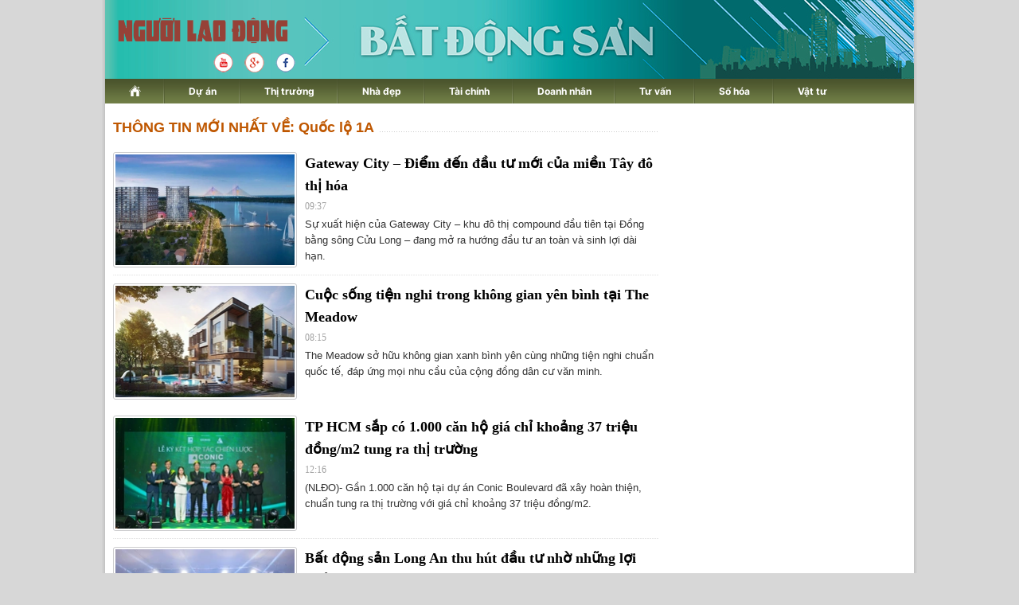

--- FILE ---
content_type: text/html; charset=utf-8
request_url: https://diaoc.nld.com.vn/quoc-lo-1a.html
body_size: 8905
content:
<!DOCTYPE html>
<html lang="vi">
<head>
    <!-- DESKTOP LIVE HEADER CONFIG -->
        <meta name="google-site-verification" content="bmqrm3PnDa_o67l350-ha5w2RXwkPYS9WYwrUJU5rIA" />
    <!-- Robots -->
    <meta name="googlebot" content="noarchive" />
    <meta name="robots" content="index,follow,all" />

    <title>QUỐC LỘ 1A</title>
    


    <meta name="author" content="diaoc.nld.com.vn" />
    <meta name="copyright" content="B&#xE1;o Ng&#x1B0;&#x1EDD;i Lao &#x110;&#x1ED9;ng &#x2013; NLD.COM.VN" />
    <!-- Open Graph data -->
        <meta property="og:type" content="website" />
    <meta property="og:site_name" content="diaoc.nld.com.vn" />
    <meta property="og:rich_attachment" content="true" />
    <meta property="og:url" content="https://diaoc.nld.com.vn/quoc-lo-1a.html" />
        <meta property="og:image" content="https://static.mediacdn.vn/nld/web_images/logomaunauv2.png" />
        <meta property="twitter:image" content="https://static.mediacdn.vn/nld/web_images/logomaunauv2.png" />
        <meta property="og:image:type" content="image/png" />
    <meta property="twitter:card" content="summary_large_image" />
    <meta property="og:image:width" content="600" />
    <meta property="og:image:height" content="315" />

        <link rel="canonical" href="https://diaoc.nld.com.vn/quoc-lo-1a.html" />

    

    <!-- DNS PREFETCH -->
    <meta http-equiv="x-dns-prefetch-control" content="on" />
    <link rel="dns-prefetch" href="https://static.mediacdn.vn/">
    <link rel="dns-prefetch" href="https://nld.mediacdn.vn">
    <link rel="dns-prefetch" href="https://videothumbs.mediacdn.vn/">
    <link rel="dns-prefetch" href="https://videothumbs-ext.mediacdn.vn/">

    <!-- FAVICON -->
    <link rel="shortcut icon" href="https://nld.mediacdn.vn/web_images/nld.ico" type="image/x-icon" />
    <meta name="GENERATOR" content="https://diaoc.nld.com.vn" />

    <meta http-equiv="Content-Type" content="text/html; charset=utf-8" />
    <meta http-equiv="REFRESH" content="1800" />
    <meta http-equiv="audience" content="General">
    <meta http-equiv="content-language" content="vi" />
    <meta name="revisit-after" content="1 days">
    <meta name="RATING" content="GENERAL" />

    <!-- PAGE CONFIG -->
    <meta name="format-detection" content="telephone=no" />
<meta name="format-detection" content="address=no" />


<script nonce="sclotusinnline" type="text/javascript">
    var _ADM_Channel = '%2fdia-oc%2ftag%2fquoc-lo-1a%2f';
</script>
<script nonce="sclotusinnline">
            var pageSettings = {
        DomainAPI: "https://comment.nld.com.vn",
        Domain: "https://diaoc.nld.com.vn",
        DomainApiVote: "https://eth.cnnd.vn",
        sharefbApiDomain: "https://sharefb.cnnd.vn",
        videoplayer: "https://vcplayer.mediacdn.vn",
        VideoToken: "[base64]",
        ajaxDomain: "https://utils3.cnnd.vn",
        commentSiteName: "nguoilaodong",
        allowComment: "false",
        thumbDomain: "https://nld.mediacdn.vn",
        fb_appid: "",
        siteId: "196"
    }
</script>


    <!-- Admicro Tag Manager -->
<script>
    (function (a, b, d, c, e) {
        a[c] = a[c] || [];
        a[c].push({ "atm.start": (new Date).getTime(), event: "atm.js" });
        a = b.getElementsByTagName(d)[0]; b = b.createElement(d); b.async = !0;
        b.src = "//deqik.com/tag/corejs/" + e + ".js"; a.parentNode.insertBefore(b, a)
    })(window, document, "script", "atmDataLayer", "ATMDLI290OGLR");</script>
<!-- End Admicro Tag Manager -->


<script type="text/javascript">
    (function (i, s, o, g, r, a, m) {
        i['GoogleAnalyticsObject'] = r; i[r] = i[r] || function () {
            (i[r].q = i[r].q || []).push(arguments)
        }, i[r].l = 1 * new Date(); a = s.createElement(o),
            m = s.getElementsByTagName(o)[0]; a.async = 1; a.src = g; m.parentNode.insertBefore(a, m)
    })(window, document, 'script', '//www.google-analytics.com/analytics.js', 'ga');

    ga('create', 'UA-4263013-33', 'auto');
    ga('send', 'pageview');

    ga('create', 'UA-4263013-16', 'auto', { 'name': 'pagenld' });
    ga('pagenld.send', 'pageview');

</script>

<script async src='https://securepubads.g.doubleclick.net/tag/js/gpt.js'></script>
<script>
    window.googletag = window.googletag || { cmd: [] };
    var interstitialSlot, staticSlot;
    googletag.cmd.push(function () {
        interstitialSlot = googletag.defineOutOfPageSlot('/93656639,22741067576/diaoc.nld.com.vn/diaoc.nld.com.vn_interstitial',
            googletag.enums.OutOfPageFormat.INTERSTITIAL);
        if (interstitialSlot) {
            interstitialSlot.addService(googletag.pubads());
        }
        staticSlot = googletag.defineSlot('/93656639,22741067576/diaoc.nld.com.vn/diaoc.nld.com.vn_interstitial',
            [[1024, 768], [768, 1024], [320, 480], [480, 320]],
            'div-gpt-ad-1653038371884-0').addService(googletag.pubads());
        googletag.pubads().enableSingleRequest(); googletag.enableServices();
    });
</script>
<style>
    #div-gpt-ad-1653038371884-0 { display: none; }
</style>



<script>
    window.googletag = window.googletag || { cmd: [] };
    googletag.cmd.push(function () {
        googletag.defineSlot('/93656639,22741067576/diaoc.nld.com.vn/diaoc.nld.com.vn_header',
            [[300, 250], [1000, 250]],
            'div-gpt-ad-1654679432833-0').addService(googletag.pubads());
        googletag.defineSlot('/93656639,22741067576/diaoc.nld.com.vn/diaoc.nld.com.vn_right_pc',
            [300, 600], 'div-gpt-ad-1653035022515-0').addService(googletag.pubads());
        googletag.defineSlot('/93656639,22741067576/diaoc.nld.com.vn/diaoc.nld.com.vn_footer_pc',
            [[650, 300], [300, 250]],
            'div-gpt-ad-1654679379016-0').addService(googletag.pubads());
        googletag.defineSlot('/93656639,22741067576/diaoc.nld.com.vn/diaoc.nld.com.vn_sapo_pc',
            [[650, 300], [300, 250]],
            'div-gpt-ad-1654679503007-0').addService(googletag.pubads());
        googletag.defineSlot('/93656639,22741067576/diaoc.nld.com.vn/diaoc.nld.com.vn_inpage_mb',
            [[300, 600], [650, 250]],
            'div-gpt-ad-1654679462299-0').addService(googletag.pubads());
        googletag.pubads().enableSingleRequest(); googletag.enableServices();
    });

</script>

<script type="text/javascript">
    var page_title = document.title;
    var tracked_url = window.location.pathname + window.location.search + window.location.hash;
    var cate_path = '';
    if (cate_path.length > 0) {
        tracked_url = "/" + cate_path + tracked_url;
    }
</script>

<!-- Google tag (gtag.js) -->
<script async src="https://www.googletagmanager.com/gtag/js?id=G-H5EKJ5RK0S"></script>
<script>
    window.dataLayer = window.dataLayer || [];
    function gtag() { dataLayer.push(arguments); }
    gtag('js', new Date());

    gtag('config', 'G-H5EKJ5RK0S', {
        'page_title': page_title,
        'page_location': 'https://diaoc.nld.com.vn' + tracked_url,
        'page_path': tracked_url
    });
</script>
<!-- Google tag (gtag.js) -->
<script async src="https://www.googletagmanager.com/gtag/js?id=G-9ST72G8Y5E"></script>
<script>
    window.dataLayer = window.dataLayer || [];
    function gtag() { dataLayer.push(arguments); }
    gtag('js', new Date());

    gtag('config', 'G-9ST72G8Y5E', {
        'page_title': page_title,
        'page_location': 'https://diaoc.nld.com.vn' + tracked_url,
        'page_path': tracked_url
    });
</script>

<!-- Google tag (gtag.js) -->
<script async src="https://www.googletagmanager.com/gtag/js?id=G-9F873PCW9T"></script>
<script>
    window.dataLayer = window.dataLayer || [];
    function gtag() { dataLayer.push(arguments); }
    gtag('js', new Date());

    gtag('config', 'G-9F873PCW9T', {
        'page_title': page_title,
        'page_location': 'https://diaoc.nld.com.vn' + tracked_url,
        'page_path': tracked_url
    });
</script>

    

    <style>
        #div-gpt-ad-1653038371884-0 {
            display: none;
        }
    </style>



    
    

    <link rel="stylesheet" href="https://cdnjs.cloudflare.com/ajax/libs/font-awesome/6.4.0/css/all.min.css" integrity="sha512-iecdLmaskl7CVkqkXNQ/ZH/XLlvWZOJyj7Yy7tcenmpD1ypASozpmT/E0iPtmFIB46ZmdtAc9eNBvH0H/ZpiBw==" crossorigin="anonymous" referrerpolicy="no-referrer" />
    <link rel="stylesheet" href="https://static.mediacdn.vn/nld/diaoc/min/main-04032024v1.min.css">





    
    <script id="arf-core-js" onerror="window.admerrorload=true;" src="//media1.admicro.vn/cms/Arf.min.js" async></script>
    <script async src="https://media1.admicro.vn/core/adm_tracking.js?v=1" type="text/javascript"></script>
    <script type="text/javascript">
        var admicroAD = admicroAD || {};
        var arfAsync = arfAsync || [];
        admicroAD.unit = admicroAD.unit || [];
        (function () { var a = document.createElement("script"); a.async = !0; a.type = "text/javascript"; a.onerror = function () { window.admerrorload = true; }; a.src = ("https:" == document.location.protocol ? "https:" : "http:") + "//media1.admicro.vn/core/admcore.js"; var b = document.getElementsByTagName("script")[0]; b.parentNode.insertBefore(a, b) })();
    </script>
    <script>
        (function () {
            function d(b, c, e) { var a = document.createElement("script"); a.type = "text/javascript"; a.async = !0; a.src = b; 2 <= arguments.length && (a.onload = c, a.onreadystatechange = function () { 4 != a.readyState && "complete" != a.readyState || c() }); a.onerror = function () { if ("undefined" != typeof e) try { e() } catch (g) { } }; document.getElementsByTagName("head")[0].appendChild(a) } function f() {
                if ("undefined" == typeof window.ADMStorageFileCDN) setTimeout(function () { f() }, 500); else if ("undefined" != typeof window.ADMStorageFileCDN.corejs &&
                    "undefined" != typeof window.ADMStorageFileCDN.chkCorejs && 0 == window.ADMStorageFileCDN.chkCorejs) if (window.ADMStorageFileCDN.chkCorejs = !0, "string" == typeof window.ADMStorageFileCDN.corejs) d(window.ADMStorageFileCDN.corejs); else if ("undefined" != typeof window.ADMStorageFileCDN.corejs) for (var b = 0, c = window.ADMStorageFileCDN.corejs.length; b < c; b++)d(window.ADMStorageFileCDN.corejs[b])
            } f()
        })();
    </script>

</head>
<body>
    <div id="wrapper">
        <header class="header">
    <div id="header">
        <div id="logo">
            <h1><a href="/" title="Trang chủ Tài Chính - Địa Ốc"></a></h1>
        </div>
        <a rel="nofollow" href="https://www.youtube.com/channel/UCzkyOx_0O1pGOqHiUMOe2KQ" target="_blank">
            <img src="https://nld.mediacdn.vn/web_images/youtube_diaoc.png" title="youtube" class="Youtube">
        </a>
        <a rel="nofollow" href="https://plus.google.com/+nguoilaodong/posts" target="_blank">
            <img src="https://nld.mediacdn.vn/web_images/Google_diaoc.png" title="Google" class="Google">
        </a>
        <a rel="nofollow" href="https://www.facebook.com/nguoilaodong" target="_blank">
            <img src="https://nld.mediacdn.vn/web_images/facebook_diaoc.png" title="Facebook" class="Facebook">
        </a>

        <ul class="nav" id="menu">
            <li>
                <a href="/" title="www.nld.com.vn">
                    <img src="https://nld.mediacdn.vn/web_images/homevne.png" style="margin-top: 8px;vertical-align: unset; ">
                </a>
            </li>

            <li id="cat1555"><a href="/du-an.htm" title="Dự án">Dự án</a></li>

            <li id="cat1556"><a href="/thi-truong-nha-dat.htm" title="Thị trường">Thị trường</a></li>

            <li id="cat1557"><a href="/nha-dep.htm" title="Nhà đẹp">Nhà đẹp</a></li>
            <li id="cat1566"><a href="/tai-chinh-bds.htm" title="Tài chính">Tài chính</a></li>
            <li id="cat1558"><a href="/doanh-nghiep-doanh-nhan.htm" title="Doanh nhân">Doanh nhân</a></li>
            <li id="cat1961772128"><a href="/tu-van.htm" title="Tư vấn">Tư vấn</a></li>
            <li id="cat1608"><a href="/so-hoa.htm" title="Số hóa">Số hóa</a></li>
            <li id="cat1609" class="last"><a href="/vat-tu.htm" title="Vật tư">Vật tư</a></li>
        </ul>
    </div>
</header>
        <main class="main" id="body">
            <div style="padding: 5px 0px; margin-left: 10px">
                <center>
                        <zone id="jjjbem4w"></zone>
    <script nonce="sclotusinnline">
        arfAsync.push("jjjbem4w");
    </script>

                </center>
            </div>
            
    <div class="home__focus">
        <div class="home__fmain">
            <div class="list__news">
                <div class="box-category" data-layout="5" data-key="">
                    <div class="box-category-top">
                        <h2>
                            <a class="box-category-title" href="javascript:void(0)" title="THÔNG TIN MỚI NHẤT VỀ: Qu&#x1ED1;c l&#x1ED9; 1A">
                                THÔNG TIN MỚI NHẤT VỀ: Qu&#x1ED1;c l&#x1ED9; 1A
                            </a>
                        </h2>

                    </div>
                    <div class="box-category-middle" id="boxnewstag">
                        
        <div class="box-category-item" data-id="196251022104731339">
                <a class="box-category-link-with-avatar img-resize" href="/gateway-city-diem-den-dau-tu-moi-cua-mien-tay-do-thi-hoa-196251022104731339.htm" title="Gateway City &#x2013; &#x110;i&#x1EC3;m &#x111;&#x1EBF;n &#x111;&#x1EA7;u t&#x1B0; m&#x1EDB;i c&#x1EE7;a mi&#x1EC1;n T&#xE2;y &#x111;&#xF4; th&#x1ECB; h&#xF3;a" data-id="196251022104731339">
                    <img loading="lazy" src="https://nld.mediacdn.vn/zoom/310_193/291774122806476800/2025/10/22/hinh-3-5-17611045789211235677566-78-0-782-1126-crop-1761104808238472874418.jpg" alt="Gateway City – Điểm đến đầu tư mới của miền T&#226;y đ&#244; thị h&#243;a" width="310" height="193" class="box-category-avatar lazy" />
                </a>

            <div class="box-category-content">
                <h3 class="box-category-title-text">
                    <a data-type="title" data-linktype="newsdetail" data-id="196251022104731339" class="box-category-link-title" data-newstype="0" href="/gateway-city-diem-den-dau-tu-moi-cua-mien-tay-do-thi-hoa-196251022104731339.htm" title="Gateway City &#x2013; &#x110;i&#x1EC3;m &#x111;&#x1EBF;n &#x111;&#x1EA7;u t&#x1B0; m&#x1EDB;i c&#x1EE7;a mi&#x1EC1;n T&#xE2;y &#x111;&#xF4; th&#x1ECB; h&#xF3;a">Gateway City &#x2013; &#x110;i&#x1EC3;m &#x111;&#x1EBF;n &#x111;&#x1EA7;u t&#x1B0; m&#x1EDB;i c&#x1EE7;a mi&#x1EC1;n T&#xE2;y &#x111;&#xF4; th&#x1ECB; h&#xF3;a</a>
                </h3>
                <a class="box-category-category" href="/du-an.htm" title="D&#x1EF1; &#xE1;n">D&#x1EF1; &#xE1;n</a>
                <span class="box-category-time time-ago" title="09:37">09:37</span>
                <p data-type="sapo" class="box-category-sapo" data-trimline="4">S&#x1EF1; xu&#x1EA5;t hi&#x1EC7;n c&#x1EE7;a Gateway City &#x2013; khu &#x111;&#xF4; th&#x1ECB; compound &#x111;&#x1EA7;u ti&#xEA;n t&#x1EA1;i &#x110;&#x1ED3;ng b&#x1EB1;ng s&#xF4;ng C&#x1EED;u Long &#x2013; &#x111;ang m&#x1EDF; ra h&#x1B0;&#x1EDB;ng &#x111;&#x1EA7;u t&#x1B0; an to&#xE0;n v&#xE0; sinh l&#x1EE3;i d&#xE0;i h&#x1EA1;n.</p>
            </div>
        </div>
        <div class="box-category-item" data-id="196250628093113089">
                <a class="box-category-link-with-avatar img-resize" href="/cuoc-song-tien-nghi-trong-khong-gian-yen-binh-tai-the-meadow-196250628093113089.htm" title="Cu&#x1ED9;c s&#x1ED1;ng ti&#x1EC7;n nghi trong kh&#xF4;ng gian y&#xEA;n b&#xEC;nh t&#x1EA1;i The Meadow" data-id="196250628093113089">
                    <img loading="lazy" src="https://nld.mediacdn.vn/zoom/226_140/291774122806476800/2025/6/28/photo-1751076583175-17510765834811776153591-56-0-840-1254-crop-1751077769729560948920.jpeg" alt="Cuộc sống tiện nghi trong kh&#244;ng gian y&#234;n b&#236;nh tại The Meadow" width="226" height="140" class="box-category-avatar lazy" />
                </a>

            <div class="box-category-content">
                <h3 class="box-category-title-text">
                    <a data-type="title" data-linktype="newsdetail" data-id="196250628093113089" class="box-category-link-title" data-newstype="0" href="/cuoc-song-tien-nghi-trong-khong-gian-yen-binh-tai-the-meadow-196250628093113089.htm" title="Cu&#x1ED9;c s&#x1ED1;ng ti&#x1EC7;n nghi trong kh&#xF4;ng gian y&#xEA;n b&#xEC;nh t&#x1EA1;i The Meadow">Cu&#x1ED9;c s&#x1ED1;ng ti&#x1EC7;n nghi trong kh&#xF4;ng gian y&#xEA;n b&#xEC;nh t&#x1EA1;i The Meadow</a>
                </h3>
                <a class="box-category-category" href="/du-an.htm" title="D&#x1EF1; &#xE1;n">D&#x1EF1; &#xE1;n</a>
                <span class="box-category-time time-ago" title="08:15">08:15</span>
                <p data-type="sapo" class="box-category-sapo" data-trimline="4">The Meadow s&#x1EDF; h&#x1EEF;u kh&#xF4;ng gian xanh b&#xEC;nh y&#xEA;n c&#xF9;ng nh&#x1EEF;ng ti&#x1EC7;n nghi chu&#x1EA9;n qu&#x1ED1;c t&#x1EBF;, &#x111;&#xE1;p &#x1EE9;ng m&#x1ECD;i nhu c&#x1EA7;u c&#x1EE7;a c&#x1ED9;ng &#x111;&#x1ED3;ng d&#xE2;n c&#x1B0; v&#x103;n minh.</p>
            </div>
        </div>
        <div class="box-category-item" data-id="196241031113059411">
                <a class="box-category-link-with-avatar img-resize" href="/tp-hcm-sap-co-1000-can-ho-gia-chi-khoang-37-trieu-dong-m2-tung-ra-thi-truong-196241031113059411.htm" title="TP HCM s&#x1EAF;p c&#xF3; 1.000 c&#x103;n h&#x1ED9; gi&#xE1; ch&#x1EC9; kho&#x1EA3;ng 37 tri&#x1EC7;u &#x111;&#x1ED3;ng/m2 tung ra th&#x1ECB; tr&#x1B0;&#x1EDD;ng" data-id="196241031113059411">
                    <img loading="lazy" src="https://nld.mediacdn.vn/zoom/226_140/291774122806476800/2024/10/31/n2-1730348727834239189683-0-0-1600-2560-crop-1730349015920286679970.jpg" alt="TP HCM sắp c&#243; 1.000 căn hộ gi&#225; chỉ khoảng 37 triệu đồng/m2 tung ra thị trường" width="226" height="140" class="box-category-avatar lazy" />
                </a>

            <div class="box-category-content">
                <h3 class="box-category-title-text">
                    <a data-type="title" data-linktype="newsdetail" data-id="196241031113059411" class="box-category-link-title" data-newstype="0" href="/tp-hcm-sap-co-1000-can-ho-gia-chi-khoang-37-trieu-dong-m2-tung-ra-thi-truong-196241031113059411.htm" title="TP HCM s&#x1EAF;p c&#xF3; 1.000 c&#x103;n h&#x1ED9; gi&#xE1; ch&#x1EC9; kho&#x1EA3;ng 37 tri&#x1EC7;u &#x111;&#x1ED3;ng/m2 tung ra th&#x1ECB; tr&#x1B0;&#x1EDD;ng">TP HCM s&#x1EAF;p c&#xF3; 1.000 c&#x103;n h&#x1ED9; gi&#xE1; ch&#x1EC9; kho&#x1EA3;ng 37 tri&#x1EC7;u &#x111;&#x1ED3;ng/m2 tung ra th&#x1ECB; tr&#x1B0;&#x1EDD;ng</a>
                </h3>
                <a class="box-category-category" href="/du-an.htm" title="D&#x1EF1; &#xE1;n">D&#x1EF1; &#xE1;n</a>
                <span class="box-category-time time-ago" title="12:16">12:16</span>
                <p data-type="sapo" class="box-category-sapo" data-trimline="4">(NL&#x110;O)- G&#x1EA7;n 1.000 c&#x103;n h&#x1ED9; t&#x1EA1;i d&#x1EF1; &#xE1;n Conic Boulevard &#x111;&#xE3; x&#xE2;y ho&#xE0;n thi&#x1EC7;n, chu&#x1EA9;n tung ra th&#x1ECB; tr&#x1B0;&#x1EDD;ng v&#x1EDB;i gi&#xE1; ch&#x1EC9; kho&#x1EA3;ng 37 tri&#x1EC7;u &#x111;&#x1ED3;ng/m2.</p>
            </div>
        </div>
        <div class="box-category-item" data-id="196240805162814637">
                <a class="box-category-link-with-avatar img-resize" href="/bat-dong-san-long-an-thu-hut-dau-tu-nho-nhung-loi-the-vuot-troi-196240805162814637.htm" title="B&#x1EA5;t &#x111;&#x1ED9;ng s&#x1EA3;n Long An thu h&#xFA;t &#x111;&#x1EA7;u t&#x1B0; nh&#x1EDD; nh&#x1EEF;ng l&#x1EE3;i th&#x1EBF; v&#x1B0;&#x1EE3;t tr&#x1ED9;i" data-id="196240805162814637">
                    <img loading="lazy" src="https://nld.mediacdn.vn/zoom/226_140/291774122806476800/2024/8/5/l3-1722849713352472103234-0-0-894-1430-crop-1722850036898323294513.jpg" alt="Bất động sản Long An thu h&#250;t đầu tư nhờ những lợi thế vượt trội" width="226" height="140" class="box-category-avatar lazy" />
                </a>

            <div class="box-category-content">
                <h3 class="box-category-title-text">
                    <a data-type="title" data-linktype="newsdetail" data-id="196240805162814637" class="box-category-link-title" data-newstype="0" href="/bat-dong-san-long-an-thu-hut-dau-tu-nho-nhung-loi-the-vuot-troi-196240805162814637.htm" title="B&#x1EA5;t &#x111;&#x1ED9;ng s&#x1EA3;n Long An thu h&#xFA;t &#x111;&#x1EA7;u t&#x1B0; nh&#x1EDD; nh&#x1EEF;ng l&#x1EE3;i th&#x1EBF; v&#x1B0;&#x1EE3;t tr&#x1ED9;i">B&#x1EA5;t &#x111;&#x1ED9;ng s&#x1EA3;n Long An thu h&#xFA;t &#x111;&#x1EA7;u t&#x1B0; nh&#x1EDD; nh&#x1EEF;ng l&#x1EE3;i th&#x1EBF; v&#x1B0;&#x1EE3;t tr&#x1ED9;i</a>
                </h3>
                <a class="box-category-category" href="/thi-truong-nha-dat.htm" title="Th&#x1ECB; tr&#x1B0;&#x1EDD;ng">Th&#x1ECB; tr&#x1B0;&#x1EDD;ng</a>
                <span class="box-category-time time-ago" title="07:00">07:00</span>
                <p data-type="sapo" class="box-category-sapo" data-trimline="4">V&#x1EDB;i &#x1B0;u th&#x1EBF; l&#xE0; &#x111;&#xF4; th&#x1ECB; v&#x1EC7; tinh c&#x1EE7;a TP HCM, &#x111;ang t&#xED;ch c&#x1EF1;c tri&#x1EC3;n khai h&#x1EA1; t&#x1EA7;ng &#x111;&#x1ED3;ng b&#x1ED9;, t&#x103;ng c&#x1B0;&#x1EDD;ng t&#xED;nh li&#xEA;n k&#x1EBF;t v&#xF9;ng v&#xE0; k&#x1EBF;t n&#x1ED1;i v&#x1EDB;i trung t&#xE2;m TP HCM, b&#x1EA5;t &#x111;&#x1ED9;ng s&#x1EA3;n khu T&#xE2;y &#x111;ang c&#xF3; nhi&#x1EC1;u ti&#x1EC1;m n&#x103;ng v&#xE0; thu h&#xFA;t s&#x1EF1; quan t&#xE2;m c&#x1EE7;a nhi&#x1EC1;u nh&#xE0; &#x111;&#x1EA7;u t&#x1B0;.</p>
            </div>
        </div>
        <div class="box-category-item" data-id="20211123104600954">
                <a class="box-category-link-with-avatar img-resize" href="/dia-oc/thanh-hoa-truoc-thoi-co-but-pha-lam-son-tho-xuan-don-song-dau-tu-20211123104600954.htm" title="Thanh H&#xF3;a tr&#x1B0;&#x1EDB;c &#x201C;th&#x1EDD;i c&#x1A1; b&#x1EE9;t ph&#xE1;&#x201D;, Lam S&#x1A1;n - Th&#x1ECD; Xu&#xE2;n &#x201C;&#x111;&#xF3;n s&#xF3;ng&#x201D; &#x111;&#x1EA7;u t&#x1B0;" data-id="20211123104600954">
                    <img loading="lazy" src="https://nld.mediacdn.vn/zoom/226_140/291774122806476800/2021/11/23/photo-1-16376386488331266688625.jpg" alt="Thanh H&#243;a trước “thời cơ bứt ph&#225;”, Lam Sơn - Thọ Xu&#226;n “đ&#243;n s&#243;ng” đầu tư" width="226" height="140" class="box-category-avatar lazy" />
                </a>

            <div class="box-category-content">
                <h3 class="box-category-title-text">
                    <a data-type="title" data-linktype="newsdetail" data-id="20211123104600954" class="box-category-link-title" data-newstype="0" href="/dia-oc/thanh-hoa-truoc-thoi-co-but-pha-lam-son-tho-xuan-don-song-dau-tu-20211123104600954.htm" title="Thanh H&#xF3;a tr&#x1B0;&#x1EDB;c &#x201C;th&#x1EDD;i c&#x1A1; b&#x1EE9;t ph&#xE1;&#x201D;, Lam S&#x1A1;n - Th&#x1ECD; Xu&#xE2;n &#x201C;&#x111;&#xF3;n s&#xF3;ng&#x201D; &#x111;&#x1EA7;u t&#x1B0;">Thanh H&#xF3;a tr&#x1B0;&#x1EDB;c &#x201C;th&#x1EDD;i c&#x1A1; b&#x1EE9;t ph&#xE1;&#x201D;, Lam S&#x1A1;n - Th&#x1ECD; Xu&#xE2;n &#x201C;&#x111;&#xF3;n s&#xF3;ng&#x201D; &#x111;&#x1EA7;u t&#x1B0;</a>
                </h3>
                <a class="box-category-category" href="/" title="&#x110;&#x1ECB;a &#x1ED1;c">&#x110;&#x1ECB;a &#x1ED1;c</a>
                <span class="box-category-time time-ago" title="12:33">12:33</span>
                <p data-type="sapo" class="box-category-sapo" data-trimline="4">H&#xE0;ng lo&#x1EA1;t c&#x1A1; ch&#x1EBF; &#x111;&#x1EB7;c th&#xF9; d&#xE0;nh ri&#xEA;ng cho t&#x1EC9;nh Thanh H&#xF3;a &#x111;&#x1B0;&#x1EE3;c xem l&#xE0; &#x111;&#xF2;n b&#x1EA9;y, c&#x1A1; h&#x1ED9;i hi&#x1EBF;m c&#xF3; &#x111;&#x1EC3; Lam S&#x1A1;n -Th&#x1ECD; Xu&#xE2;n khai ph&#xE1; nh&#x1EEF;ng ti&#x1EC1;m n&#x103;ng, &#x111;&#x1ED3;ng th&#x1EDD;i ph&#xE1;t tri&#x1EC3;n kinh t&#x1EBF; l&#xEA;n m&#x1ED9;t n&#x1EA5;c thang m&#x1EDB;i.</p>
            </div>
        </div>
        <div class="box-category-item" data-id="20210120211427745">
                <a class="box-category-link-with-avatar img-resize" href="/dia-oc/khoi-cong-san-bay-long-thanh-bat-dong-san-phan-thiet-huong-loi-20210120211427745.htm" title="Kh&#x1EDF;i c&#xF4;ng s&#xE2;n bay Long Th&#xE0;nh, b&#x1EA5;t &#x111;&#x1ED9;ng s&#x1EA3;n Phan Thi&#x1EBF;t h&#x1B0;&#x1EDF;ng l&#x1EE3;i" data-id="20210120211427745">
                    <img loading="lazy" src="https://nld.mediacdn.vn/zoom/226_140/2021/1/20/photo-1-1611151824899331739700.jpg" alt="Khởi c&#244;ng s&#226;n bay Long Th&#224;nh, bất động sản Phan Thiết hưởng lợi" width="226" height="140" class="box-category-avatar lazy" />
                </a>

            <div class="box-category-content">
                <h3 class="box-category-title-text">
                    <a data-type="title" data-linktype="newsdetail" data-id="20210120211427745" class="box-category-link-title" data-newstype="0" href="/dia-oc/khoi-cong-san-bay-long-thanh-bat-dong-san-phan-thiet-huong-loi-20210120211427745.htm" title="Kh&#x1EDF;i c&#xF4;ng s&#xE2;n bay Long Th&#xE0;nh, b&#x1EA5;t &#x111;&#x1ED9;ng s&#x1EA3;n Phan Thi&#x1EBF;t h&#x1B0;&#x1EDF;ng l&#x1EE3;i">Kh&#x1EDF;i c&#xF4;ng s&#xE2;n bay Long Th&#xE0;nh, b&#x1EA5;t &#x111;&#x1ED9;ng s&#x1EA3;n Phan Thi&#x1EBF;t h&#x1B0;&#x1EDF;ng l&#x1EE3;i</a>
                </h3>
                <a class="box-category-category" href="/" title="&#x110;&#x1ECB;a &#x1ED1;c">&#x110;&#x1ECB;a &#x1ED1;c</a>
                <span class="box-category-time time-ago" title="08:00">08:00</span>
                <p data-type="sapo" class="box-category-sapo" data-trimline="4">D&#x1EF1; &#xE1;n s&#xE2;n bay Long Th&#xE0;nh kh&#x1EDF;i c&#xF4;ng kh&#xF4;ng ch&#x1EC9; &quot;n&#xE2;ng c&#xE1;nh&quot; kinh t&#x1EBF; &#x111;&#x1ECB;a ph&#x1B0;&#x1A1;ng m&#xE0; c&#xF2;n &quot;t&#x1ECF;a nhi&#x1EC7;t&quot; cho th&#x1ECB; tr&#x1B0;&#x1EDD;ng B&#x110;S l&#xE2;n c&#x1EAD;n nh&#x1B0; B&#xE0; R&#x1ECB;a V&#x169;ng T&#xE0;u, B&#xEC;nh D&#x1B0;&#x1A1;ng, Long An cho &#x111;&#x1EBF;n B&#xEC;nh Thu&#x1EAD;n.</p>
            </div>
        </div>
        <div class="box-category-item" data-id="20190412133124088">
                <a class="box-category-link-with-avatar img-resize" href="/thi-truong-nha-dat/nguoi-giau-cung-khoc-truoc-con-sot-gia-dat-20190412133124088.htm" title="&#x201C;Ng&#x1B0;&#x1EDD;i gi&#xE0;u c&#x169;ng kh&#xF3;c&#x201D; tr&#x1B0;&#x1EDB;c c&#x1A1;n s&#x1ED1;t gi&#xE1; &#x111;&#x1EA5;t" data-id="20190412133124088">
                    <img loading="lazy" src="https://nld.mediacdn.vn/zoom/226_140/2019/4/12/09owifaxxj-1555050480955207475909.jpg" alt="“Người gi&#224;u cũng kh&#243;c” trước cơn sốt gi&#225; đất" width="226" height="140" class="box-category-avatar lazy" />
                </a>

            <div class="box-category-content">
                <h3 class="box-category-title-text">
                    <a data-type="title" data-linktype="newsdetail" data-id="20190412133124088" class="box-category-link-title" data-newstype="0" href="/thi-truong-nha-dat/nguoi-giau-cung-khoc-truoc-con-sot-gia-dat-20190412133124088.htm" title="&#x201C;Ng&#x1B0;&#x1EDD;i gi&#xE0;u c&#x169;ng kh&#xF3;c&#x201D; tr&#x1B0;&#x1EDB;c c&#x1A1;n s&#x1ED1;t gi&#xE1; &#x111;&#x1EA5;t">&#x201C;Ng&#x1B0;&#x1EDD;i gi&#xE0;u c&#x169;ng kh&#xF3;c&#x201D; tr&#x1B0;&#x1EDB;c c&#x1A1;n s&#x1ED1;t gi&#xE1; &#x111;&#x1EA5;t</a>
                </h3>
                <a class="box-category-category" href="/thi-truong-nha-dat.htm" title="Th&#x1ECB; tr&#x1B0;&#x1EDD;ng">Th&#x1ECB; tr&#x1B0;&#x1EDD;ng</a>
                <span class="box-category-time time-ago" title="19:32">19:32</span>
                <p data-type="sapo" class="box-category-sapo" data-trimline="4">Th&#x1ECB; tr&#x1B0;&#x1EDD;ng b&#x1EA5;t &#x111;&#x1ED9;ng s&#x1EA3;n TP.HCM g&#x1EA7;n &#x111;&#xE2;y kh&#xF4;ng ng&#x1EEB;ng ch&#x1EE9;ng ki&#x1EBF;n nh&#x1EEF;ng c&#x1A1;n s&#x1ED1;t gi&#xE1; &#x1EDF; h&#x1EA7;u kh&#x1EAF;p c&#xE1;c ph&#xE2;n kh&#xFA;c. Vi&#x1EC7;c gi&#xE1; nh&#xE0; &#x111;&#x1EA5;t nh&#x1EA3;y m&#xFA;a kh&#xF4;ng ch&#x1EC9; khi&#x1EBF;n gi&#x1EA5;c m&#x1A1; an c&#x1B0; c&#x1EE7;a nhi&#x1EC1;u ng&#x1B0;&#x1EDD;i ng&#xE0;y c&#xE0;ng xa v&#x1EDB;i, m&#xE0; ngay c&#x1EA3; v&#x1EDB;i c&#xE1;c doanh nghi&#x1EC7;p, gi&#x1EDB;i &#x111;&#x1EA7;u t&#x1B0; m&#xE1;u m&#x1EB7;t c&#x169;ng ph&#x1EA3;i &#x201C;kh&#xF3;c r&#xF2;ng&#x201D;.</p>
            </div>
        </div>

                    </div>
                </div>
            </div>
        </div>
        <div class="home__fsub">
                <zone id="jm1vesm8"></zone>
    <script nonce="sclotusinnline">
        arfAsync.push("jm1vesm8");
    </script>

                <zone id="jjjbfrhz"></zone>
    <script nonce="sclotusinnline">
        arfAsync.push("jjjbfrhz");
    </script>

                <zone id="jjjbhntr"></zone>
    <script nonce="sclotusinnline">
        arfAsync.push("jjjbhntr");
    </script>

        </div>
    </div>


        </main>

        <div style="padding: 18px 0px;">
            <center>
                    <zone id="jjjbilvi"></zone>
    <script nonce="sclotusinnline">
        arfAsync.push("jjjbilvi");
    </script>

            </center>
        </div>
        <footer>
    <div id="footer">
        <ul>
            <li><a href="/" title="Trang chủ Tài Chính - Địa Ốc">Trang chủ</a></li>
            <li><a href="/du-an.htm" title="Dự án">Dự án</a></li>

            <li><a href="/thi-truong-nha-dat.htm" title="Thị trường">Thị trường</a></li>

            <li><a href="/nha-dep.htm" title="Nhà đẹp">Nhà đẹp</a></li>
            <li><a href="/tai-chinh-bds.htm" title="Tài chính">Tài chính</a></li>
            <li><a href="/doanh-nghiep-doanh-nhan.htm" title="Doanh nhân">Doanh nhân</a></li>
            <li><a href="/tu-van.htm" title="Tư vấn">Tư vấn</a></li>
            <li><a href="/so-hoa.htm" title="Số hóa">Số hóa</a></li>
            <li class="last"><a href="/vat-tu.htm" title="Vật tư">Vật tư</a></li>
        </ul>
        <a href="http://nld.com.vn" target="_blank">
            <img src="https://static.mediacdn.vn/nld/web_images/logomaunauv2.png" style="width:170px;padding:10px 0 0 10px;">
        </a>


        <div>
            <p><strong>Báo Người Lao Động Điện tử – CƠ QUAN CHỦ QUẢN: THÀNH ỦY THÀNH PHỐ HỒ CHÍ MINH</strong></p>
            <p>

                Giấy phép số 115/GP- BTTTT cấp ngày 09 tháng 02 năm 2021 của Bộ Thông tin và Truyền thông
            </p>
            <p>Tổng Biên tập: TÔ ĐÌNH TUÂN</p>
            <p>Địa chỉ: 127 Võ Văn Tần, Phường Xuân Hòa, TPHCM, Điện thoại: 028-3930.6262 / 028-3930.5376, Fax: 028-3930.4707, Email: toasoan@nld.com.vn</p>
            <p>Bản quyền thuộc về Báo Người Lao Động. Các website khác đã được chúng tôi đồng ý cho khai thác thông tin, khi đăng lại phải ghi rõ nguồn: Theo Báo Người Lao Động (www.nld.com.vn).</p>

        </div>
    </div>
</footer>

        <input type="hidden" name="case" id="case" value="tags" />
                     <input type="hidden" name="hdCatUrl" id="hdCatUrl" value="quoc-lo-1a" />
        




        
    

    <script async src="https://static.mediacdn.vn/nld/diaoc/min/main-01122023v1.min.js"></script>


    <script>
        (runinit = window.runinit || []).push(function () {
            $(document).ready(function () {
                $("#loadmoretag").click(function (e) {
                    e.preventDefault();
                    $("#IconLoadListDetail").css("display", "inline");
                    let key = $(this).data("key");
                    let pageIndex = $(this).data("index");
                    let zone = $(this).data("zone");

                    var ajaxUrl = `/timeline-tag/${key}/${zone}/page-${pageIndex}.htm`;

                    $.ajax({
                        type: "GET",
                        url: ajaxUrl,
                        dataType: 'html',
                        success: function (data) {
                            if (data.trim() == "\r\n" || data.trim() == "")
                                $("#loadmoretag").addClass("d-none");
                            else {
                                var elementBefore = $("#boxnewstag .box-category-item").length;
                                $("#boxnewstag").append(data);
                                $("#loadmoretag").data("index", pageIndex + 1);
                                var elementAfter = $("#boxnewstag .box-category-item").length;
                                if (elementAfter - elementBefore < 10) {
                                    $("#loadmoretag").addClass("d-none");
                                }

                                processCrossLink();
                            }

                            $("#boxnewstag .box-category-item").each(function (index, value) {
                                let count = $('#boxnewstag .box-category-item[data-id="' + $(this).data("id") + '"]').length;
                                if (count > 1) {
                                    $('#boxnewstag .box-category-item[data-id="' + $(this).data("id") + '"]')[1].remove();
                                }
                            })
                        },
                        error: function (e) {
                            console.log(e)
                        },
                        complete: function (data) {
                            $("#IconLoadListDetail").css("display", "none");
                        }
                    });
                });
            });
        });
                                        // (runinit = window.runinit || []).push(function () {
                                        //     timeline.zId = ?? 0;
                                        //     timeline.pageIndex = 2;
                                        //     timeline.init();


                                        //     if ($('#ajax-load-list').length > 0) {
                                        //         $.ajax({
                                        //             url: "/ajaxloadlist.htm",
                                        //             method: "get",
                                        //             dataType: "html",
                                        //             async: true
                                        //         }).done(function (response) {
                                        //             if (response.trim() != '') {
                                        //                 $('#ajax-load-list').append(response);
                                        //                 loadLozadVideo();
                                        //                 formatTrimLine();
                                        //             }
                                        //         }).fail(function (response) {
                                        //             console.log(response);
                                        //         })
                                        //     }
                                        // });

    </script>

    </div>
	<script type="text/javascript">
		if ('serviceWorker' in navigator) {
			window.addEventListener('load', () => {
				navigator.serviceWorker.register('sw.js')
					.then(swReg => {
						console.log('Service Worker is registered', swReg);
					})
					.catch(err => {
						console.error('Service Worker Error', err);
					});
			});
		}
    </script>
</body>
</html>

--- FILE ---
content_type: text/css
request_url: https://static.mediacdn.vn/nld/diaoc/min/main-04032024v1.min.css
body_size: 8969
content:
@font-face{font-family:swiper-icons;src:url('data:application/font-woff;charset=utf-8;base64, [base64]//wADZ2x5ZgAAAywAAADMAAAD2MHtryVoZWFkAAABbAAAADAAAAA2E2+eoWhoZWEAAAGcAAAAHwAAACQC9gDzaG10eAAAAigAAAAZAAAArgJkABFsb2NhAAAC0AAAAFoAAABaFQAUGG1heHAAAAG8AAAAHwAAACAAcABAbmFtZQAAA/gAAAE5AAACXvFdBwlwb3N0AAAFNAAAAGIAAACE5s74hXjaY2BkYGAAYpf5Hu/j+W2+MnAzMYDAzaX6QjD6/4//Bxj5GA8AuRwMYGkAPywL13jaY2BkYGA88P8Agx4j+/8fQDYfA1AEBWgDAIB2BOoAeNpjYGRgYNBh4GdgYgABEMnIABJzYNADCQAACWgAsQB42mNgYfzCOIGBlYGB0YcxjYGBwR1Kf2WQZGhhYGBiYGVmgAFGBiQQkOaawtDAoMBQxXjg/wEGPcYDDA4wNUA2CCgwsAAAO4EL6gAAeNpj2M0gyAACqxgGNWBkZ2D4/wMA+xkDdgAAAHjaY2BgYGaAYBkGRgYQiAHyGMF8FgYHIM3DwMHABGQrMOgyWDLEM1T9/w8UBfEMgLzE////P/5//f/V/xv+r4eaAAeMbAxwIUYmIMHEgKYAYjUcsDAwsLKxc3BycfPw8jEQA/[base64]/uznmfPFBNODM2K7MTQ45YEAZqGP81AmGGcF3iPqOop0r1SPTaTbVkfUe4HXj97wYE+yNwWYxwWu4v1ugWHgo3S1XdZEVqWM7ET0cfnLGxWfkgR42o2PvWrDMBSFj/IHLaF0zKjRgdiVMwScNRAoWUoH78Y2icB/yIY09An6AH2Bdu/UB+yxopYshQiEvnvu0dURgDt8QeC8PDw7Fpji3fEA4z/PEJ6YOB5hKh4dj3EvXhxPqH/SKUY3rJ7srZ4FZnh1PMAtPhwP6fl2PMJMPDgeQ4rY8YT6Gzao0eAEA409DuggmTnFnOcSCiEiLMgxCiTI6Cq5DZUd3Qmp10vO0LaLTd2cjN4fOumlc7lUYbSQcZFkutRG7g6JKZKy0RmdLY680CDnEJ+UMkpFFe1RN7nxdVpXrC4aTtnaurOnYercZg2YVmLN/d/gczfEimrE/fs/bOuq29Zmn8tloORaXgZgGa78yO9/cnXm2BpaGvq25Dv9S4E9+5SIc9PqupJKhYFSSl47+Qcr1mYNAAAAeNptw0cKwkAAAMDZJA8Q7OUJvkLsPfZ6zFVERPy8qHh2YER+3i/BP83vIBLLySsoKimrqKqpa2hp6+jq6RsYGhmbmJqZSy0sraxtbO3sHRydnEMU4uR6yx7JJXveP7WrDycAAAAAAAH//wACeNpjYGRgYOABYhkgZgJCZgZNBkYGLQZtIJsFLMYAAAw3ALgAeNolizEKgDAQBCchRbC2sFER0YD6qVQiBCv/H9ezGI6Z5XBAw8CBK/m5iQQVauVbXLnOrMZv2oLdKFa8Pjuru2hJzGabmOSLzNMzvutpB3N42mNgZGBg4GKQYzBhYMxJLMlj4GBgAYow/P/PAJJhLM6sSoWKfWCAAwDAjgbRAAB42mNgYGBkAIIbCZo5IPrmUn0hGA0AO8EFTQAA');font-weight:400;font-style:normal}:root{--swiper-theme-color:#007aff}.swiper{margin-left:auto;margin-right:auto;position:relative;overflow:hidden;list-style:none;padding:0;z-index:1}.swiper-vertical>.swiper-wrapper{flex-direction:column}.swiper-wrapper{position:relative;width:100%;height:100%;z-index:1;display:flex;transition-property:transform;box-sizing:content-box}.swiper-android .swiper-slide,.swiper-wrapper{transform:translate3d(0,0,0)}.swiper-pointer-events{touch-action:pan-y}.swiper-pointer-events.swiper-vertical{touch-action:pan-x}.swiper-slide{flex-shrink:0;width:100%;height:100%;position:relative;transition-property:transform}.swiper-slide-invisible-blank{visibility:hidden}.swiper-autoheight,.swiper-autoheight .swiper-slide{height:auto}.swiper-autoheight .swiper-wrapper{align-items:flex-start;transition-property:transform,height}.swiper-backface-hidden .swiper-slide{transform:translateZ(0);-webkit-backface-visibility:hidden;backface-visibility:hidden}.swiper-3d,.swiper-3d.swiper-css-mode .swiper-wrapper{perspective:1200px}.swiper-3d .swiper-cube-shadow,.swiper-3d .swiper-slide,.swiper-3d .swiper-slide-shadow,.swiper-3d .swiper-slide-shadow-bottom,.swiper-3d .swiper-slide-shadow-left,.swiper-3d .swiper-slide-shadow-right,.swiper-3d .swiper-slide-shadow-top,.swiper-3d .swiper-wrapper{transform-style:preserve-3d}.swiper-3d .swiper-slide-shadow,.swiper-3d .swiper-slide-shadow-bottom,.swiper-3d .swiper-slide-shadow-left,.swiper-3d .swiper-slide-shadow-right,.swiper-3d .swiper-slide-shadow-top{position:absolute;left:0;top:0;width:100%;height:100%;pointer-events:none;z-index:10}.swiper-3d .swiper-slide-shadow{background:rgba(0,0,0,.15)}.swiper-3d .swiper-slide-shadow-left{background-image:linear-gradient(to left,rgba(0,0,0,.5),rgba(0,0,0,0))}.swiper-3d .swiper-slide-shadow-right{background-image:linear-gradient(to right,rgba(0,0,0,.5),rgba(0,0,0,0))}.swiper-3d .swiper-slide-shadow-top{background-image:linear-gradient(to top,rgba(0,0,0,.5),rgba(0,0,0,0))}.swiper-3d .swiper-slide-shadow-bottom{background-image:linear-gradient(to bottom,rgba(0,0,0,.5),rgba(0,0,0,0))}.swiper-css-mode>.swiper-wrapper{overflow:auto;scrollbar-width:none;-ms-overflow-style:none}.swiper-css-mode>.swiper-wrapper::-webkit-scrollbar{display:none}.swiper-css-mode>.swiper-wrapper>.swiper-slide{scroll-snap-align:start start}.swiper-horizontal.swiper-css-mode>.swiper-wrapper{scroll-snap-type:x mandatory}.swiper-vertical.swiper-css-mode>.swiper-wrapper{scroll-snap-type:y mandatory}.swiper-centered>.swiper-wrapper::before{content:'';flex-shrink:0;order:9999}.swiper-centered.swiper-horizontal>.swiper-wrapper>.swiper-slide:first-child{margin-inline-start:var(--swiper-centered-offset-before)}.swiper-centered.swiper-horizontal>.swiper-wrapper::before{height:100%;min-height:1px;width:var(--swiper-centered-offset-after)}.swiper-centered.swiper-vertical>.swiper-wrapper>.swiper-slide:first-child{margin-block-start:var(--swiper-centered-offset-before)}.swiper-centered.swiper-vertical>.swiper-wrapper::before{width:100%;min-width:1px;height:var(--swiper-centered-offset-after)}.swiper-centered>.swiper-wrapper>.swiper-slide{scroll-snap-align:center center}.swiper-virtual .swiper-slide{-webkit-backface-visibility:hidden;transform:translateZ(0)}.swiper-virtual.swiper-css-mode .swiper-wrapper::after{content:'';position:absolute;left:0;top:0;pointer-events:none}.swiper-virtual.swiper-css-mode.swiper-horizontal .swiper-wrapper::after{height:1px;width:var(--swiper-virtual-size)}.swiper-virtual.swiper-css-mode.swiper-vertical .swiper-wrapper::after{width:1px;height:var(--swiper-virtual-size)}:root{--swiper-navigation-size:44px}.swiper-button-next,.swiper-button-prev{position:absolute;top:50%;width:calc(var(--swiper-navigation-size)/44*27);height:var(--swiper-navigation-size);margin-top:calc(0px - (var(--swiper-navigation-size)/2));z-index:10;cursor:pointer;display:flex;align-items:center;justify-content:center;color:var(--swiper-navigation-color,var(--swiper-theme-color))}.swiper-button-next.swiper-button-disabled,.swiper-button-prev.swiper-button-disabled{opacity:.35;cursor:auto;pointer-events:none}.swiper-button-next.swiper-button-hidden,.swiper-button-prev.swiper-button-hidden{opacity:0;cursor:auto;pointer-events:none}.swiper-navigation-disabled .swiper-button-next,.swiper-navigation-disabled .swiper-button-prev{display:none!important}.swiper-button-next:after,.swiper-button-prev:after{font-family:swiper-icons;font-size:var(--swiper-navigation-size);text-transform:none!important;letter-spacing:0;font-variant:initial;line-height:1}.swiper-button-prev,.swiper-rtl .swiper-button-next{left:10px;right:auto}.swiper-button-prev:after,.swiper-rtl .swiper-button-next:after{content:'prev'}.swiper-button-next,.swiper-rtl .swiper-button-prev{right:10px;left:auto}.swiper-button-next:after,.swiper-rtl .swiper-button-prev:after{content:'next'}.swiper-button-lock{display:none}.swiper-pagination{position:absolute;text-align:center;transition:.3s opacity;transform:translate3d(0,0,0);z-index:10}.swiper-pagination.swiper-pagination-hidden{opacity:0}.swiper-pagination-disabled>.swiper-pagination,.swiper-pagination.swiper-pagination-disabled{display:none!important}.swiper-horizontal>.swiper-pagination-bullets,.swiper-pagination-bullets.swiper-pagination-horizontal,.swiper-pagination-custom,.swiper-pagination-fraction{bottom:10px;left:0;width:100%}.swiper-pagination-bullets-dynamic{overflow:hidden;font-size:0}.swiper-pagination-bullets-dynamic .swiper-pagination-bullet{transform:scale(.33);position:relative}.swiper-pagination-bullets-dynamic .swiper-pagination-bullet-active{transform:scale(1)}.swiper-pagination-bullets-dynamic .swiper-pagination-bullet-active-main{transform:scale(1)}.swiper-pagination-bullets-dynamic .swiper-pagination-bullet-active-prev{transform:scale(.66)}.swiper-pagination-bullets-dynamic .swiper-pagination-bullet-active-prev-prev{transform:scale(.33)}.swiper-pagination-bullets-dynamic .swiper-pagination-bullet-active-next{transform:scale(.66)}.swiper-pagination-bullets-dynamic .swiper-pagination-bullet-active-next-next{transform:scale(.33)}.swiper-pagination-bullet{width:var(--swiper-pagination-bullet-width,var(--swiper-pagination-bullet-size,8px));height:var(--swiper-pagination-bullet-height,var(--swiper-pagination-bullet-size,8px));display:inline-block;border-radius:50%;background:var(--swiper-pagination-bullet-inactive-color,#000);opacity:var(--swiper-pagination-bullet-inactive-opacity,.2)}button.swiper-pagination-bullet{border:0;margin:0;padding:0;box-shadow:none;-webkit-appearance:none;appearance:none}.swiper-pagination-clickable .swiper-pagination-bullet{cursor:pointer}.swiper-pagination-bullet:only-child{display:none!important}.swiper-pagination-bullet-active{opacity:var(--swiper-pagination-bullet-opacity,1);background:var(--swiper-pagination-color,var(--swiper-theme-color))}.swiper-pagination-vertical.swiper-pagination-bullets,.swiper-vertical>.swiper-pagination-bullets{right:10px;top:50%;transform:translate3d(0,-50%,0)}.swiper-pagination-vertical.swiper-pagination-bullets .swiper-pagination-bullet,.swiper-vertical>.swiper-pagination-bullets .swiper-pagination-bullet{margin:var(--swiper-pagination-bullet-vertical-gap,6px) 0;display:block}.swiper-pagination-vertical.swiper-pagination-bullets.swiper-pagination-bullets-dynamic,.swiper-vertical>.swiper-pagination-bullets.swiper-pagination-bullets-dynamic{top:50%;transform:translateY(-50%);width:8px}.swiper-pagination-vertical.swiper-pagination-bullets.swiper-pagination-bullets-dynamic .swiper-pagination-bullet,.swiper-vertical>.swiper-pagination-bullets.swiper-pagination-bullets-dynamic .swiper-pagination-bullet{display:inline-block;transition:.2s transform,.2s top}.swiper-horizontal>.swiper-pagination-bullets .swiper-pagination-bullet,.swiper-pagination-horizontal.swiper-pagination-bullets .swiper-pagination-bullet{margin:0 var(--swiper-pagination-bullet-horizontal-gap,4px)}.swiper-horizontal>.swiper-pagination-bullets.swiper-pagination-bullets-dynamic,.swiper-pagination-horizontal.swiper-pagination-bullets.swiper-pagination-bullets-dynamic{left:50%;transform:translateX(-50%);white-space:nowrap}.swiper-horizontal>.swiper-pagination-bullets.swiper-pagination-bullets-dynamic .swiper-pagination-bullet,.swiper-pagination-horizontal.swiper-pagination-bullets.swiper-pagination-bullets-dynamic .swiper-pagination-bullet{transition:.2s transform,.2s left}.swiper-horizontal.swiper-rtl>.swiper-pagination-bullets-dynamic .swiper-pagination-bullet{transition:.2s transform,.2s right}.swiper-pagination-progressbar{background:rgba(0,0,0,.25);position:absolute}.swiper-pagination-progressbar .swiper-pagination-progressbar-fill{background:var(--swiper-pagination-color,var(--swiper-theme-color));position:absolute;left:0;top:0;width:100%;height:100%;transform:scale(0);transform-origin:left top}.swiper-rtl .swiper-pagination-progressbar .swiper-pagination-progressbar-fill{transform-origin:right top}.swiper-horizontal>.swiper-pagination-progressbar,.swiper-pagination-progressbar.swiper-pagination-horizontal,.swiper-pagination-progressbar.swiper-pagination-vertical.swiper-pagination-progressbar-opposite,.swiper-vertical>.swiper-pagination-progressbar.swiper-pagination-progressbar-opposite{width:100%;height:4px;left:0;top:0}.swiper-horizontal>.swiper-pagination-progressbar.swiper-pagination-progressbar-opposite,.swiper-pagination-progressbar.swiper-pagination-horizontal.swiper-pagination-progressbar-opposite,.swiper-pagination-progressbar.swiper-pagination-vertical,.swiper-vertical>.swiper-pagination-progressbar{width:4px;height:100%;left:0;top:0}.swiper-pagination-lock{display:none}.swiper-scrollbar{border-radius:10px;position:relative;-ms-touch-action:none;background:rgba(0,0,0,.1)}.swiper-scrollbar-disabled>.swiper-scrollbar,.swiper-scrollbar.swiper-scrollbar-disabled{display:none!important}.swiper-horizontal>.swiper-scrollbar,.swiper-scrollbar.swiper-scrollbar-horizontal{position:absolute;left:1%;bottom:3px;z-index:50;height:5px;width:98%}.swiper-scrollbar.swiper-scrollbar-vertical,.swiper-vertical>.swiper-scrollbar{position:absolute;right:3px;top:1%;z-index:50;width:5px;height:98%}.swiper-scrollbar-drag{height:100%;width:100%;position:relative;background:rgba(0,0,0,.5);border-radius:10px;left:0;top:0}.swiper-scrollbar-cursor-drag{cursor:move}.swiper-scrollbar-lock{display:none}.swiper-zoom-container{width:100%;height:100%;display:flex;justify-content:center;align-items:center;text-align:center}.swiper-zoom-container>canvas,.swiper-zoom-container>img,.swiper-zoom-container>svg{max-width:100%;max-height:100%;object-fit:contain}.swiper-slide-zoomed{cursor:move}.swiper-lazy-preloader{width:42px;height:42px;position:absolute;left:50%;top:50%;margin-left:-21px;margin-top:-21px;z-index:10;transform-origin:50%;box-sizing:border-box;border:4px solid var(--swiper-preloader-color,var(--swiper-theme-color));border-radius:50%;border-top-color:transparent}.swiper-watch-progress .swiper-slide-visible .swiper-lazy-preloader,.swiper:not(.swiper-watch-progress) .swiper-lazy-preloader{animation:swiper-preloader-spin 1s infinite linear}.swiper-lazy-preloader-white{--swiper-preloader-color:#fff}.swiper-lazy-preloader-black{--swiper-preloader-color:#000}@keyframes swiper-preloader-spin{0%{transform:rotate(0deg)}100%{transform:rotate(360deg)}}.swiper .swiper-notification{position:absolute;left:0;top:0;pointer-events:none;opacity:0;z-index:-1000}.swiper-free-mode>.swiper-wrapper{transition-timing-function:ease-out;margin:0 auto}.swiper-grid>.swiper-wrapper{flex-wrap:wrap}.swiper-grid-column>.swiper-wrapper{flex-wrap:wrap;flex-direction:column}.swiper-fade.swiper-free-mode .swiper-slide{transition-timing-function:ease-out}.swiper-fade .swiper-slide{pointer-events:none;transition-property:opacity}.swiper-fade .swiper-slide .swiper-slide{pointer-events:none}.swiper-fade .swiper-slide-active,.swiper-fade .swiper-slide-active .swiper-slide-active{pointer-events:auto}.swiper-cube{overflow:visible}.swiper-cube .swiper-slide{pointer-events:none;-webkit-backface-visibility:hidden;backface-visibility:hidden;z-index:1;visibility:hidden;transform-origin:0 0;width:100%;height:100%}.swiper-cube .swiper-slide .swiper-slide{pointer-events:none}.swiper-cube.swiper-rtl .swiper-slide{transform-origin:100% 0}.swiper-cube .swiper-slide-active,.swiper-cube .swiper-slide-active .swiper-slide-active{pointer-events:auto}.swiper-cube .swiper-slide-active,.swiper-cube .swiper-slide-next,.swiper-cube .swiper-slide-next+.swiper-slide,.swiper-cube .swiper-slide-prev{pointer-events:auto;visibility:visible}.swiper-cube .swiper-slide-shadow-bottom,.swiper-cube .swiper-slide-shadow-left,.swiper-cube .swiper-slide-shadow-right,.swiper-cube .swiper-slide-shadow-top{z-index:0;-webkit-backface-visibility:hidden;backface-visibility:hidden}.swiper-cube .swiper-cube-shadow{position:absolute;left:0;bottom:0;width:100%;height:100%;opacity:.6;z-index:0}.swiper-cube .swiper-cube-shadow:before{content:'';background:#000;position:absolute;left:0;top:0;bottom:0;right:0;filter:blur(50px)}.swiper-flip{overflow:visible}.swiper-flip .swiper-slide{pointer-events:none;-webkit-backface-visibility:hidden;backface-visibility:hidden;z-index:1}.swiper-flip .swiper-slide .swiper-slide{pointer-events:none}.swiper-flip .swiper-slide-active,.swiper-flip .swiper-slide-active .swiper-slide-active{pointer-events:auto}.swiper-flip .swiper-slide-shadow-bottom,.swiper-flip .swiper-slide-shadow-left,.swiper-flip .swiper-slide-shadow-right,.swiper-flip .swiper-slide-shadow-top{z-index:0;-webkit-backface-visibility:hidden;backface-visibility:hidden}.swiper-creative .swiper-slide{-webkit-backface-visibility:hidden;backface-visibility:hidden;overflow:hidden;transition-property:transform,opacity,height}.swiper-cards{overflow:visible}.swiper-cards .swiper-slide{transform-origin:center bottom;-webkit-backface-visibility:hidden;backface-visibility:hidden;overflow:hidden}@font-face{font-family:'Roboto-Regular';font-style:normal;font-weight:400;src:url("https://static.mediacdn.vn/fonts/Roboto-Regular.woff2") format("woff2"),url("https://static.mediacdn.vn/fonts/Roboto-Regular.woff") format("woff"),url("https://static.mediacdn.vn/fonts/Roboto-Regular.ttf") format("truetype"),url("https://static.mediacdn.vn/fonts/Roboto-Regular.eot?") format("embedded-opentype");font-display:swap}@font-face{font-family:'Roboto-Medium';font-style:normal;font-weight:500;src:url("https://static.mediacdn.vn/fonts/Roboto-Medium.woff2") format("woff2"),url("https://static.mediacdn.vn/fonts/Roboto-Medium.woff") format("woff"),url("https://static.mediacdn.vn/fonts/Roboto-Medium.ttf") format("truetype"),url("https://static.mediacdn.vn/fonts/Roboto-Medium.eot?") format("embedded-opentype");font-display:swap}@font-face{font-family:'Roboto-Semi-Bold';font-style:normal;font-weight:700;src:url("https://static.mediacdn.vn/fonts/Roboto-Bold.woff2") format("woff2"),url("https://static.mediacdn.vn/fonts/Roboto-Bold.woff") format("woff"),url("https://static.mediacdn.vn/fonts/Roboto-Bold.ttf") format("truetype"),url("https://static.mediacdn.vn/fonts/Roboto-Bold.eot?") format("embedded-opentype");font-display:swap}@font-face{font-family:'Roboto-Bold';font-style:normal;font-weight:900;src:url("https://static.mediacdn.vn/fonts/Roboto-Black.woff2") format("woff2"),url("https://static.mediacdn.vn/fonts/Roboto-Black.woff") format("woff"),url("https://static.mediacdn.vn/fonts/Roboto-Black.ttf") format("truetype"),url("https://static.mediacdn.vn/fonts/Roboto-Black.eot?") format("embedded-opentype");font-display:swap}*{padding:0;margin:0}h1,h2,h3,h4,h5,h6{font-weight:inherit}body,table,div,form,input,textarea,select,img{margin:0;padding:0;outline:0;font:14px/18px Arial;color:#333}ul,li{list-style:none}a{text-decoration:none;color:#000}a:hover{color:#bf5700}body{text-align:center;background-color:#d7d7d7}#wrapper{text-align:left;width:1016px;margin:0 auto;background:url(https://static.mediacdn.vn/nld/diaoc/images/bg.gif) repeat-y;padding:0 4px}#wrapper:after{width:100%;display:block;content:" ";visibility:hidden;clear:both}#body{background:#fff;width:996px;padding:40px 10px 10px 10px}.hidden{display:none!important}.text-center{text-align:center}.img-resize{display:block;position:relative;height:max-content}.img-resize:before{padding-bottom:62.5%;content:"";display:block}.img-resize img{position:absolute;top:0;left:0;width:100%;height:100%;bottom:0;margin:auto;background-size:cover;background-position:center;object-fit:cover}.img-square{display:block;position:relative;height:max-content}.img-square:before{padding-bottom:133.33%;content:"";display:block}.img-square img{position:absolute;top:0;left:0;width:100%;height:100%;bottom:0;margin:auto;background-size:cover;background-position:center;object-fit:cover}.iframe-resize{display:block;position:relative;height:max-content}.iframe-resize:before{padding-bottom:56.25%;content:"";display:block}.iframe-resize .iframe{position:absolute;top:0;left:0;width:100%;height:100%}#header{position:relative;height:99px;background:url(https://static.mediacdn.vn/nld/diaoc/images/BDS.jpg)}.pdr0{padding-right:0!important}.box4 li span.icon,.thongtin .left .email,.thongtin .thoitiet .caption,.box3 li span.icon,.box5 li span.icon{background:url("/web_images/NLD_Sprite.png") no-repeat scroll -45px -103px rgba(0,0,0,0)}#logo{width:215px;height:37px;position:absolute;top:21px;left:16px;background:url(https://static.mediacdn.vn/nld/diaoc/images/logodiaoc.png) no-repeat left top}#header .Google{margin-right:10px;margin-top:66px}#header .Facebook{margin-right:10px;margin-top:66px}#header .Youtube{margin-right:10px;margin-top:66px;margin-left:136px}#logo h1 a,#logo a{display:block;width:171px;height:39px}.qc_top{position:absolute;top:16px;right:20px}.nav{width:100%;background:url(https://static.mediacdn.vn/nld/diaoc/images/menu.gif) repeat-x;position:absolute;top:99px;left:0}.nav li{float:left;background:url(https://static.mediacdn.vn/nld/diaoc/images/menu_line.gif) no-repeat top right}.nav li.last{background:none}.nav li a{padding:0 40px;color:#fff;font:700 12px/31px Tahoma;height:31px;display:block}.nav li.home a{background:url("/web_images/home_icon.gif") no-repeat center center;width:14px;padding:0;text-indent:-99999px}.nav li.home a:hover{background:url("/web_images/home_icon.gif") no-repeat center center}.nav li a:hover,.nav li a.active{background:url(https://static.mediacdn.vn/nld/diaoc/images/menu_h.gif) repeat-x;color:#fff}.nav li a{padding:0 30px}#footer ul{padding:0 60px 0 235px}#logo{background:url(https://static.mediacdn.vn/nld/web_images/logomaunauv2.png) no-repeat left top;background-size:215px}#footer{background:#f7f7f7;padding:10px 0;display:flex;flex-wrap:wrap;width:100%;justify-content:space-between}#footer ul{width:100%;background:url(https://static.mediacdn.vn/nld/diaoc/images/menu.gif) repeat-x;height:31px;text-align:center}#footer li{float:left;padding:0 10px;background:url(https://static.mediacdn.vn/nld/diaoc/images/footer_menuline.gif) no-repeat right}#footer li.last{background:none}#footer li a{font:12px/31px Arial,Helvetica,sans-serif;color:#fff}#footer li a:hover{color:#ffba00}#footer img{padding:5px 0 0 10px}#footer div{width:830px;margin-top:10px}#footer p{font:11px/18px Tahoma;padding-left:10px}#footer p strong{padding:5px 0;display:block}.box-category .box-category-link-with-avatar{position:relative}.box-category .box-category-link-with-avatar img{width:100%;height:100%;object-fit:cover}.box-category[data-layout="1"] .box-category-middle{display:grid;grid-gap:0 15px;grid-template-columns:445px 225px}.box-category[data-layout="1"] .box-category-middle .box-category-item{margin-bottom:10px}.box-category[data-layout="1"] .box-category-middle .box-category-item:first-child{grid-row-start:1;grid-row-end:4;margin-bottom:0}.box-category[data-layout="1"] .box-category-middle .box-category-item:first-child .box-category-link-with-avatar{border:solid 1px #6b7938}.box-category[data-layout="1"] .box-category-middle .box-category-item:first-child .box-category-link-title{font:700 19px/29px Arial;color:#333;padding-bottom:7px}.box-category[data-layout="1"] .box-category-middle .box-category-item:first-child .box-category-sapo{display:block;font:15px Arial;color:#333}.box-category[data-layout="1"] .box-category-middle .box-category-item:last-child{margin-bottom:0}.box-category[data-layout="1"] .box-category-middle .box-category-item .box-category-link-with-avatar{margin-bottom:5px}.box-category[data-layout="1"] .box-category-middle .box-category-item .box-category-link-title{font:700 15px/22px Tahoma;display:block}.box-category[data-layout="1"] .box-category-middle .box-category-item .box-category-category{display:none}.box-category[data-layout="1"] .box-category-middle .box-category-item .box-category-time{display:none}.box-category[data-layout="1"] .box-category-middle .box-category-item .box-category-sapo{display:none}.box-category[data-layout="2"] .box-category-middle{display:flex;gap:10px}.box-category[data-layout="2"] .box-category-middle .box-category-item{width:222px}.box-category[data-layout="2"] .box-category-middle .box-category-item .box-category-link-with-avatar{margin-bottom:5px}.box-category[data-layout="2"] .box-category-middle .box-category-item .box-category-link-title{font:700 15px/22px Tahoma;display:block}.box-category[data-layout="2"] .box-category-middle .box-category-item .box-category-category{display:none}.box-category[data-layout="2"] .box-category-middle .box-category-item .box-category-time{display:none}.box-category[data-layout="2"] .box-category-middle .box-category-item .box-category-sapo{display:none}.box-category[data-layout="3"] .box-category-top{background:url(https://static.mediacdn.vn/nld/diaoc/images/bg_boxtin.gif) repeat-x;padding:0 10px;height:24px;display:inline-block}.box-category[data-layout="3"] .box-category-top .box-category-title{font:700 13px/24px Tahoma;color:#fff;text-transform:uppercase}.box-category[data-layout="3"] .box-category-top .box-category-title img{padding-left:10px;padding-top:7px}.box-category[data-layout="3"] .box-category-top .box-category-title:hover{color:#ffba00}.box-category[data-layout="3"] .box-category-middle{border:solid 1px #95a452;margin-top:1px;border-radius:5px;padding:10px 8px}.box-category[data-layout="3"] .box-category-middle .box-category-item{background:url(https://static.mediacdn.vn/nld/diaoc/images/bullet1.gif) no-repeat 10px 10px;padding:5px 0}.box-category[data-layout="3"] .box-category-middle .box-category-item:first-child{display:flex;background:0;padding-top:0}.box-category[data-layout="3"] .box-category-middle .box-category-item:first-child .box-category-link-with-avatar{display:block;width:244px;margin-right:10px}.box-category[data-layout="3"] .box-category-middle .box-category-item:first-child .box-category-content{width:calc(100% - 254px);padding:0}.box-category[data-layout="3"] .box-category-middle .box-category-item:first-child .box-category-link-title{font:700 22px/28px Tahoma;margin-bottom:5px;color:#000;display:block;padding-left:0}.box-category[data-layout="3"] .box-category-middle .box-category-item:first-child .box-category-sapo{display:block;color:#333;font-size:14px;line-height:20px}.box-category[data-layout="3"] .box-category-middle .box-category-item .box-category-link-with-avatar{display:none}.box-category[data-layout="3"] .box-category-middle .box-category-item .box-category-link-title{font:bold 13px/13px Tahoma;padding-left:10px;display:block;color:#066206}.box-category[data-layout="3"] .box-category-middle .box-category-item .box-category-content{padding:0 10px}.box-category[data-layout="3"] .box-category-middle .box-category-item .box-category-category{display:none}.box-category[data-layout="3"] .box-category-middle .box-category-item .box-category-time{display:none}.box-category[data-layout="3"] .box-category-middle .box-category-item .box-category-sapo{display:none}.box-category[data-layout="4"] .box-category-top{background:url(https://static.mediacdn.vn/nld/diaoc/images/dotline2.gif) repeat-x right 16px;margin-bottom:10px}.box-category[data-layout="4"] .box-category-top .box-category-title{font:700 18px arial;color:#bf5700;background:#fff;padding-right:7px}.box-category[data-layout="4"] .box-category-middle .box-category-item{background:url(https://static.mediacdn.vn/nld/diaoc/images/dotline2.gif) repeat-x bottom;padding:10px 0;width:100%;display:flex}.box-category[data-layout="4"] .box-category-middle .box-category-item:first-child{padding-top:0}.box-category[data-layout="4"] .box-category-middle .box-category-item:first-child .box-category-link-with-avatar{width:314px}.box-category[data-layout="4"] .box-category-middle .box-category-item:first-child .box-category-content{width:calc(100% - 326px)}.box-category[data-layout="4"] .box-category-middle .box-category-item:first-child .box-category-link-title{font:23px/30px arial;font-weight:bold}.box-category[data-layout="4"] .box-category-middle .box-category-item .box-category-link-with-avatar{margin-right:10px;width:230px;border:solid 1px #ccccce;border-radius:3px}.box-category[data-layout="4"] .box-category-middle .box-category-item .box-category-link-with-avatar img{width:calc(100% - 4px);height:calc(100% - 4px);top:2px;left:2px;margin:0}.box-category[data-layout="4"] .box-category-middle .box-category-item .box-category-content{width:calc(100% - 240px)}.box-category[data-layout="4"] .box-category-middle .box-category-item .box-category-link-title{font:700 18px/28px Tahoma}.box-category[data-layout="4"] .box-category-middle .box-category-item .box-category-time{font:12px/25px Tahoma;color:#a3a3a3}.box-category[data-layout="4"] .box-category-middle .box-category-item .box-category-category{display:none}.box-category[data-layout="4"] .box-category-middle .box-category-item .box-category-sapo{font-size:13px;line-height:20px;color:#333}.box-category[data-layout="5"] .box-category-top{background:url(https://static.mediacdn.vn/nld/diaoc/images/dotline2.gif) repeat-x right 16px;margin-bottom:10px}.box-category[data-layout="5"] .box-category-top .box-category-title{font:700 18px arial;color:#bf5700;background:#fff;padding-right:7px}.box-category[data-layout="5"] .box-category-middle .box-category-item{background:url(https://static.mediacdn.vn/nld/diaoc/images/dotline2.gif) repeat-x bottom;padding:10px 0;width:100%;display:flex}.box-category[data-layout="5"] .box-category-middle .box-category-item .box-category-link-with-avatar{margin-right:10px;width:230px;border:solid 1px #ccccce;border-radius:3px}.box-category[data-layout="5"] .box-category-middle .box-category-item .box-category-link-with-avatar img{width:calc(100% - 4px);height:calc(100% - 4px);top:2px;left:2px;margin:0}.box-category[data-layout="5"] .box-category-middle .box-category-item .box-category-content{width:calc(100% - 240px)}.box-category[data-layout="5"] .box-category-middle .box-category-item .box-category-link-title{font:700 18px/28px Tahoma}.box-category[data-layout="5"] .box-category-middle .box-category-item .box-category-time{font:12px/25px Tahoma;color:#a3a3a3}.box-category[data-layout="5"] .box-category-middle .box-category-item .box-category-category{display:none}.box-category[data-layout="5"] .box-category-middle .box-category-item .box-category-sapo{font-size:13px;line-height:20px;color:#333}.box-category[data-layout="6"] .box-category-middle .box-category-item{background:url(https://static.mediacdn.vn/nld/diaoc/images/cat-highlight-li-dot.png) no-repeat scroll 3px 9px transparent;padding:2px 8px 2px 13px}.box-category[data-layout="6"] .box-category-middle .box-category-item .box-category-link-with-avatar{display:none}.box-category[data-layout="6"] .box-category-middle .box-category-item .box-category-category{display:none}.box-category[data-layout="6"] .box-category-middle .box-category-item .box-category-time{display:none}.box-category[data-layout="6"] .box-category-middle .box-category-item .box-category-sapo{display:none}.box-category[data-layout="6"] .box-category-middle .box-category-item .box-category-link-title{color:#355e83;font:14px/17px Arial;display:block}.home__focus{display:flex}.home__fsub{width:300px;margin-left:10px}.home__fmain{width:calc(100% - 310px)}.detail__main .detail-top{background:url(https://static.mediacdn.vn/nld/diaoc/images/dotline2.gif) repeat-x right 16px;margin-bottom:10px}.detail__main .detail-top .detail-category{font:700 18px arial;color:#bf5700;background:#fff;padding-right:7px}.detail__mmain{padding:20px 10px 0 10px}.detail__mmain .detail-title{color:#333;line-height:34px;font-size:28px;font-weight:bold;margin-bottom:10px}.detail__mmain .detail-info{margin-top:10px}.detail__mmain .detail-time{color:#666;font-size:13px}.detail__mmain .detail-sapo{font:700 16px/23px "Arial";color:#333;margin-top:10px}.detail__mmain .detail-content{color:#000;font:normal 16px/1.4 Arial,Helvetica,sans-serif}.detail__mmain .detail-content *,.detail__mmain .detail-content *:before,.detail__mmain .detail-content *:after{-webkit-box-sizing:border-box;box-sizing:border-box}.detail__mmain .detail-content .VCSortableInPreviewMode[type='content']{padding:10px!important;border:1px solid #999;background-color:#e6e6fa}.detail__mmain .detail-content .news_content .VCSortableInPreviewMode[type="RelatedNews"],.detail__mmain .detail-content .news-content .VCSortableInPreviewMode[type="RelatedNews"] *{max-width:none}.detail__mmain .detail-content .news_content .VCSortableInPreviewMode[type="RelatedNews"]{margin-top:10px;width:660px!important}.detail__mmain .detail-content .VCObjectBoxRelatedNewsContentWrapper{-moz-border-bottom-colors:none;-moz-border-left-colors:none;-moz-border-right-colors:none;-moz-border-top-colors:none;border-color:#0c3b81;border-image:none;border-right:1px solid #0c3b81;border-style:solid;border-width:2px 1px 1px;float:left;margin-bottom:10px;width:630px}.detail__mmain .detail-content .VCObjectBoxRelatedNewsContentWrapper a{color:#555;font-size:12px;font-weight:bold;line-height:16px}.detail__mmain .detail-content .VCObjectBoxRelatedNewsContentWrapper img{margin-bottom:5px}.detail__mmain .detail-content .VCObjectBoxRelatedNewsContentWrapper .hr4{border-top:1px solid #0c3b81;height:2px;margin-top:2px}.detail__mmain .detail-content .VCObjectBoxRelatedNewsContentWrapper table tr td{padding-left:4px}.detail__mmain .detail-content .PhotoCMS_Caption,.detail__mmain .detail-content .PhotoCMS_Caption p{color:#4682b4!important;font-size:10pt!important}.detail__mmain .detail-bottom{display:flex;padding:10px 0}.detail__mmain .detail-bottom .detail-tag{width:53%;display:flex}.detail__mmain .detail-bottom .detail-tag .text{background:url(https://nld.mediacdn.vn/web_images/tags-icon.png) no-repeat;display:inline-block;min-height:12px;padding:1px 0 0 59px;width:5px}.detail__mmain .detail-bottom .detail-tag .list{display:inline-block;flex:1}.detail__mmain .detail-bottom .detail-tag .list a{color:#666;display:inline-flex;font:12px/15px Arial;margin:0;margin-right:5px}.detail__mmain .detail-bottom .detail-tag .list a:after{content:","}.detail__mmain .detail-cmt{margin-top:20px}.nbright ul{width:100%;padding-bottom:2px;display:flex}.nbright li{padding-right:1px}.nbright li a{display:block;padding-left:9px;background:url(https://static.mediacdn.vn/nld/diaoc/images/tinnb.gif) left no-repeat}.nbright li a span{display:block;padding-right:9px;font:700 11px/24px Tahoma;color:#96541c;background:url(https://static.mediacdn.vn/nld/diaoc/images/tinnb.gif) right no-repeat}.nbright li a:hover,.nbright li.active a{background:url(https://static.mediacdn.vn/nld/diaoc/images/tinnb_h.gif) left no-repeat}.nbright li a:hover span,.nbright li.active a span{background:url(https://static.mediacdn.vn/nld/diaoc/images/tinnb_h.gif) right no-repeat;font:700 11px/24px Tahoma;color:#fff}.nbright img{width:148px}.nbright1{width:225px}.nbright1 ul{list-style-type:none}.nbright1 ul li:first-child{margin-bottom:10px}.nbright1 ul li img{width:100%;display:block;height:140px;margin-bottom:5px}.nbright1 ul li a{font:700 15px/22px Tahoma}.other_news{margin-top:20px}.tinnb{margin-bottom:10px}.boxtin{padding-top:20px}.tlshowmore{text-align:center;background:#767582;clear:both}.tlshowmore span{cursor:pointer;display:block}.tlshowmore span{font:bold 13px tahoma;color:#fff;text-transform:uppercase;line-height:36px}@font-face{font-family:Inter;font-style:normal;font-weight:400;src:url("https://static.mediacdn.vn/fonts/Inter-Regular.woff2") format("woff2"),url("https://static.mediacdn.vn/fonts/Inter-Regular.woff") format("woff"),url("https://static.mediacdn.vn/fonts/Inter-Regular.ttf") format("truetype"),url("https://static.mediacdn.vn/fonts/Inter-Regular.eot?") format("embedded-opentype");font-display:swap}@font-face{font-family:Inter;font-style:normal;font-weight:500;src:url("https://static.mediacdn.vn/fonts/Inter-Medium.woff2") format("woff2"),url("https://static.mediacdn.vn/fonts/Inter-Medium.woff") format("woff"),url("https://static.mediacdn.vn/fonts/Inter-Medium.ttf") format("truetype"),url("https://static.mediacdn.vn/fonts/Inter-Medium.eot?") format("embedded-opentype");font-display:swap}@font-face{font-family:Inter;font-style:normal;font-weight:600;src:url("https://static.mediacdn.vn/fonts/Inter-SemiBold.woff2") format("woff2"),url("https://static.mediacdn.vn/fonts/Inter-SemiBold.woff") format("woff"),url("https://static.mediacdn.vn/fonts/Inter-SemiBold.ttf") format("truetype"),url("https://static.mediacdn.vn/fonts/Inter-SemiBold.eot?") format("embedded-opentype");font-display:swap}@font-face{font-family:Inter;font-style:normal;font-weight:700;src:url("https://static.mediacdn.vn/fonts/Inter-Bold.woff2") format("woff2"),url("https://static.mediacdn.vn/fonts/Inter-Bold.woff") format("woff"),url("https://static.mediacdn.vn/fonts/Inter-Bold.ttf") format("truetype"),url("https://static.mediacdn.vn/fonts/Inter-Bold.eot?") format("embedded-opentype");font-display:swap}@font-face{font-family:Inter;font-style:normal;font-weight:800;src:url("https://static.mediacdn.vn/fonts/Inter-Black.woff2") format("woff2"),url("https://static.mediacdn.vn/fonts/Inter-Black.woff") format("woff"),url("https://static.mediacdn.vn/fonts/Inter-Black.ttf") format("truetype"),url("https://static.mediacdn.vn/fonts/Inter-Black.eot?") format("embedded-opentype");font-display:swap}.d-none{display:none}.icon_print img{margin:4px 0 0 7px}.detail-content img{width:100%}.fr{float:right}.fl.wrapper{border:1px dotted #c0c0c0;padding-top:5px;padding-left:10px;width:100%}.fl.wrapper .logo{float:left;width:128px;padding:5px 20px 7px 0}.detail-share{padding-left:13px;width:45%;margin-bottom:5px}.detail-cmt h3{color:#333;line-height:25px;font-size:28px;font-weight:bold;margin-bottom:10px}[data-role="content"] .VCSortableInPreviewMode[type="PhotoInContentBox"] .PhotoCMS_Caption{display:block}.detail-related{clear:both}.fr{clear:both}.list__news{clear:both}.detail__mmain .detail-bottom .detail-tag{width:100%}.nav li a{font-family:'Inter'}[data-role=content]{font-family:Inter!important}.box-category[data-layout="1"] .box-category-middle .box-category-item .box-category-link-title{font:700 15px/22px Inter}.box-category[data-layout="1"] .box-category-middle .box-category-item:first-child .box-category-link-title{font:700 19px/29px Inter}.box-category[data-layout="1"] .box-category-middle .box-category-item:first-child .box-category-sapo{font-family:'Inter'}.box-category[data-layout="2"] .box-category-middle .box-category-item .box-category-link-title{font:700 15px/22px Inter}.detail__mmain .detail-sapo{font:700 16px/23px "Inter"}.vceditor-content ul,.vceditor-content ol{margin:25px auto;padding:0 25px}.vceditor-content ul>li{display:list-item;list-style-type:disc}.vceditor-content ol>li{display:list-item;list-style-type:decimal}